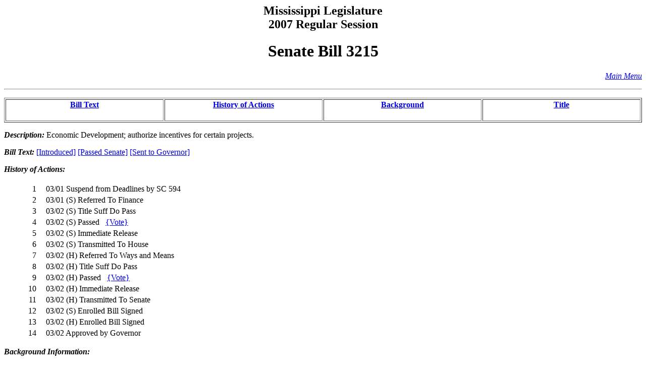

--- FILE ---
content_type: text/html
request_url: https://billstatus.ls.state.ms.us/2007/PDF/history/SB/SB3215.htm
body_size: 15408
content:
<HTML><HEAD><TITLE>SB3215 - History of Actions/Background</TITLE></HEAD>
<BODY BGCOLOR="#FFFFFF">
<P><H2 ALIGN="CENTER">Mississippi Legislature<BR>2007 Regular Session</H2></P>
<H1 ALIGN="CENTER">Senate Bill 3215</H1>
<p align="right"><A HREF="../../mainmenu.htm"><i>Main Menu</i></A><hr></P>
<TABLE WIDTH="100%" BORDER=1 ALIGN="CENTER"><TR><TD ALIGN="CENTER" VALIGN="BOTTOM" WIDTH="25%"><H4><A HREF="#text">Bill Text</A></H4></TD><TD ALIGN="CENTER" VALIGN="BOTTOM" WIDTH="25%"><H4><A HREF="#history">History of Actions</A></H4></TD><TD ALIGN="CENTER" VALIGN="BOTTOM" WIDTH="25%"><H4><A HREF="#background">Background</A></H4></TD><TD ALIGN="CENTER" VALIGN="BOTTOM" WIDTH="25%"><H4><A HREF="#title">Title</A></H4></TD></TR></TABLE>
<P><STRONG><EM>Description:</EM></STRONG>  Economic Development; authorize incentives for certain projects.</P>
<P><A NAME="text"></A><STRONG><EM>Bill Text: </EM></STRONG><A HREF="../../../../documents/2007/pdf/SB/3200-3299/SB3215IN.pdf">[Introduced]</A> <A HREF="../../../../documents/2007/pdf/SB/3200-3299/SB3215PS.pdf">[Passed Senate]</A> <A HREF="../../../../documents/2007/pdf/SB/3200-3299/SB3215SG.pdf">[Sent to Governor]</A></P>
<P><A NAME="history"></A><STRONG><EM>History of Actions:  </EM></STRONG><BR></BR>
<TABLE WIDTH="100%">
<TR><TD WIDTH="5%" ALIGN="RIGHT"> 1</TD>
<TD WIDTH="1%"></TD><TD WIDTH="94%" ALIGN="LEFT">03/01 Suspend from Deadlines by SC 594</TD></TR>
<TR><TD WIDTH="5%" ALIGN="RIGHT"> 2</TD>
<TD WIDTH="1%"></TD><TD WIDTH="94%" ALIGN="LEFT">03/01 (S) Referred To Finance</TD></TR>
<TR><TD WIDTH="5%" ALIGN="RIGHT"> 3</TD>
<TD WIDTH="1%"></TD><TD WIDTH="94%" ALIGN="LEFT">03/02 (S) Title Suff Do Pass</TD></TR>
<TR><TD WIDTH="5%" ALIGN="RIGHT"> 4</TD>
<TD WIDTH="1%"></TD><TD WIDTH="94%" ALIGN="LEFT">03/02 (S) Passed&nbsp;&nbsp;&nbsp;<a href="../../../../2007/pdf/votes/senate/0600002.pdf">{Vote}</a></TD></TR>
<TR><TD WIDTH="5%" ALIGN="RIGHT"> 5</TD>
<TD WIDTH="1%"></TD><TD WIDTH="94%" ALIGN="LEFT">03/02 (S) Immediate Release</TD></TR>
<TR><TD WIDTH="5%" ALIGN="RIGHT"> 6</TD>
<TD WIDTH="1%"></TD><TD WIDTH="94%" ALIGN="LEFT">03/02 (S) Transmitted To House</TD></TR>
<TR><TD WIDTH="5%" ALIGN="RIGHT"> 7</TD>
<TD WIDTH="1%"></TD><TD WIDTH="94%" ALIGN="LEFT">03/02 (H) Referred To Ways and Means</TD></TR>
<TR><TD WIDTH="5%" ALIGN="RIGHT"> 8</TD>
<TD WIDTH="1%"></TD><TD WIDTH="94%" ALIGN="LEFT">03/02 (H) Title Suff Do Pass</TD></TR>
<TR><TD WIDTH="5%" ALIGN="RIGHT"> 9</TD>
<TD WIDTH="1%"></TD><TD WIDTH="94%" ALIGN="LEFT">03/02 (H) Passed&nbsp;&nbsp;&nbsp;<a href="../../../../2007/pdf/votes/house/0600003.pdf">{Vote}</a></TD></TR>
<TR><TD WIDTH="5%" ALIGN="RIGHT">10</TD>
<TD WIDTH="1%"></TD><TD WIDTH="94%" ALIGN="LEFT">03/02 (H) Immediate Release</TD></TR>
<TR><TD WIDTH="5%" ALIGN="RIGHT">11</TD>
<TD WIDTH="1%"></TD><TD WIDTH="94%" ALIGN="LEFT">03/02 (H) Transmitted To Senate</TD></TR>
<TR><TD WIDTH="5%" ALIGN="RIGHT">12</TD>
<TD WIDTH="1%"></TD><TD WIDTH="94%" ALIGN="LEFT">03/02 (S) Enrolled Bill Signed</TD></TR>
<TR><TD WIDTH="5%" ALIGN="RIGHT">13</TD>
<TD WIDTH="1%"></TD><TD WIDTH="94%" ALIGN="LEFT">03/02 (H) Enrolled Bill Signed</TD></TR>
<TR><TD WIDTH="5%" ALIGN="RIGHT">14</TD>
<TD WIDTH="1%"></TD><TD WIDTH="94%" ALIGN="LEFT">03/02 Approved by Governor</TD></TR>
</TABLE></P>
<P><A NAME="background"></A><STRONG><EM>Background Information:</EM></STRONG><BR></BR>
<TABLE WIDTH="100%">
<TR><TD WIDTH="25%" ALIGN="RIGHT"><U><EM>Effective date</EM></U></TD><TD WIDTH="2%"></TD><TD WIDTH="73%" ALIGN="LEFT">Passage</TD></TR>
<TR><TD WIDTH="25%" ALIGN="RIGHT"><U><EM>Disposition</EM></U></TD><TD WIDTH="2%"></TD><TD WIDTH="73%" ALIGN="LEFT">Law</TD></TR>
<TR><TD WIDTH="25%" ALIGN="RIGHT"><U><EM>Deadline</EM></U></TD><TD WIDTH="2%"></TD><TD WIDTH="73%" ALIGN="LEFT">None</TD></TR>
<TR><TD WIDTH="25%" ALIGN="RIGHT"><U><EM>Revenue</EM></U></TD><TD WIDTH="2%"></TD><TD WIDTH="73%" ALIGN="LEFT">No</TD></TR>
<TR><TD WIDTH="25%" ALIGN="RIGHT"><U><EM>Vote type required</EM></U></TD><TD WIDTH="2%"></TD><TD WIDTH="73%" ALIGN="LEFT">Three/Fifths</TD></TR>
<TR><TD WIDTH="25%" ALIGN="RIGHT"><U><EM>Chapter number</EM></U></TD><TD WIDTH="2%"></TD><TD WIDTH="73%" ALIGN="LEFT">303</TD></TR>
</TABLE></P>
<P><STRONG><EM>Senate Committee:</EM></STRONG><BR></BR><UL>
<LI><A HREF="../../Senate_cmtes/FI.htm">Finance</A></LI>
</UL></P>
<P><STRONG><EM>House Committee:</EM></STRONG><BR></BR><UL>
<LI><A HREF="../../House_cmtes/WM.htm">Ways and Means</A></LI>
</UL></P>
<P><STRONG><EM>Principal Author:  </EM></STRONG><A HREF="../../Senate_authors/Nunnelee.htm">Nunnelee</A></P>
<P><STRONG><EM>Additional Authors:  </EM></STRONG><A HREF="../../Senate_authors/Browning.htm">Browning</A>, <A HREF="../../Senate_authors/Bryan.htm">Bryan</A>, <A HREF="../../Senate_authors/Gordon.htm">Gordon</A>, <A HREF="../../Senate_authors/Little.htm">Little</A>, <A HREF="../../Senate_authors/Robertson.htm">Robertson</A>, <A HREF="../../Senate_authors/Albritton.htm">Albritton</A>, <A HREF="../../Senate_authors/Brown.htm">Brown</A>, <A HREF="../../Senate_authors/Burton.htm">Burton</A>, <A HREF="../../Senate_authors/Butler.htm">Butler</A>, <A HREF="../../Senate_authors/Carmichael.htm">Carmichael</A>, <A HREF="../../Senate_authors/Chassaniol.htm">Chassaniol</A>, <A HREF="../../Senate_authors/Clarke.htm">Clarke</A>, <A HREF="../../Senate_authors/Davis.htm">Davis</A>, <A HREF="../../Senate_authors/Dawkins.htm">Dawkins</A>, <A HREF="../../Senate_authors/Flowers.htm">Flowers</A>, <A HREF="../../Senate_authors/Frazier.htm">Frazier</A>, <A HREF="../../Senate_authors/Harden.htm">Harden</A>, <A HREF="../../Senate_authors/Hewes.htm">Hewes</A>, <A HREF="../../Senate_authors/Jackson_(15th).htm">Jackson (15th)</A>, <A HREF="../../Senate_authors/Jackson_(11th).htm">Jackson (11th)</A>, <A HREF="../../Senate_authors/Jackson_(32nd).htm">Jackson (32nd)</A>, <A HREF="../../Senate_authors/Jordan.htm">Jordan</A>, <A HREF="../../Senate_authors/King.htm">King</A>, <A HREF="../../Senate_authors/Lee_(35th).htm">Lee (35th)</A>, <A HREF="../../Senate_authors/Mettetal.htm">Mettetal</A>, <A HREF="../../Senate_authors/Moffatt.htm">Moffatt</A>, <A HREF="../../Senate_authors/Morgan.htm">Morgan</A>, <A HREF="../../Senate_authors/Pickering.htm">Pickering</A>, <A HREF="../../Senate_authors/Posey.htm">Posey</A>, <A HREF="../../Senate_authors/Ross.htm">Ross</A>, <A HREF="../../Senate_authors/Simmons.htm">Simmons</A>, <A HREF="../../Senate_authors/Thames.htm">Thames</A>, <A HREF="../../Senate_authors/Thomas.htm">Thomas</A>, <A HREF="../../Senate_authors/Tollison.htm">Tollison</A>, <A HREF="../../Senate_authors/Walls.htm">Walls</A>, <A HREF="../../Senate_authors/White.htm">White</A>, <A HREF="../../Senate_authors/Wilemon.htm">Wilemon</A>, <A HREF="../../Senate_authors/Horhn.htm">Horhn</A></P>
<P><STRONG><EM>Code Sections:  </EM></STRONG><A HREF="../../code_sections/057/00750005.htm">A 057-0075-0005</A>, <A HREF="../../code_sections/057/00750009.htm">A 057-0075-0009</A>, <A HREF="../../code_sections/057/00750011.htm">A 057-0075-0011</A>, <A HREF="../../code_sections/057/00750015.htm">A 057-0075-0015</A>, <A HREF="../../code_sections/057/00750033.htm">A 057-0075-0033</A>, <A HREF="../../code_sections/021/00010059.htm">A 021-0001-0059</A>, <A HREF="../../code_sections/027/00190309.htm">A 027-0019-0309</A>, <A HREF="../../code_sections/027/00310001.htm">A 027-0031-0001</A>, <A HREF="../../code_sections/063/00170055.htm">A 063-0017-0055</A>, <A HREF="../../code_sections/063/00170103.htm">A 063-0017-0103</A>, <A HREF="../../code_sections/011/00270081.htm">A 011-0027-0081</A>, <A HREF="../../code_sections/057/00640019.htm">A 057-0064-0019</A>, <A HREF="../../code_sections/027/00650101.htm">A 027-0065-0101</A>, <A HREF="../../code_sections/027/00670007.htm">A 027-0067-0007</A>, <A HREF="../../code_sections/027/00070312.htm">A 027-0007-0312</A>, <A HREF="../../code_sections/027/00650075.htm">A 027-0065-0075</A>, <A HREF="../../code_sections/027/00310048.htm">A 027-0031-0048</A>, <A HREF="../../code_sections/027/00310104.htm">A 027-0031-0104</A>, <A HREF="../../code_sections/011/00270085.htm">A 011-0027-0085</A></P>
<P><A NAME="title"></A><STRONG><EM>Title:</EM></STRONG>  AN ACT TO AMEND SECTION 57-75-5, MISSISSIPPI CODE OF 1972, TO REVISE THE DEFINITION OF THE TERM "PROJECT" UNDER THE MISSISSIPPI MAJOR ECONOMIC IMPACT ACT TO INCLUDE CERTAIN AUTOMOTIVE MANUFACTURING AND ASSEMBLY PLANTS AND THEIR AFFILIATES WITH AN INITIAL CAPITAL INVESTMENT FROM PRIVATE SOURCES OF NOT LESS THAN $500,000,000.00 WHICH WILL CREATE AT LEAST 1,500 JOBS MEETING CRITERIA ESTABLISHED BY THE MISSISSIPPI MAJOR ECONOMIC IMPACT AUTHORITY; TO AMEND SECTION 57-75-9, MISSISSIPPI CODE OF 1972, TO PROVIDE THAT CONTRACTS BY THE MISSISSIPPI MAJOR ECONOMIC IMPACT AUTHORITY OR A PUBLIC AGENCY FOR SITE PREPARATION OR FOR PUBLIC WORKS FOR SUCH A PROJECT SHALL BE EXEMPT FROM THE PROVISIONS OF SECTION 31-7-13 AND TO PROVIDE AN ALTERNATE PROCEDURE FOR THE AWARD OF SUCH CONTRACTS; TO AMEND SECTION 57-75-11, MISSISSIPPI CODE OF 1972, TO GRANT THE MISSISSIPPI MAJOR ECONOMIC IMPACT AUTHORITY CERTAIN ADDITIONAL POWERS AND DUTIES WITH REGARD TO SUCH PROJECTS; TO AMEND SECTION 57-75-15, MISSISSIPPI CODE OF 1972, TO AUTHORIZE THE ISSUANCE OF STATE GENERAL OBLIGATION BONDS FOR SUCH PROJECTS AND TIER ONE SUPPLIERS OF SUCH PROJECTS AND TO SPECIFY THE PURPOSES FOR WHICH THE PROCEEDS OF SUCH BONDS MAY BE UTILIZED; TO AMEND SECTION 57-75-33, MISSISSIPPI CODE OF 1972, TO PROVIDE THAT THE BOARD OF SUPERVISORS OF A COUNTY OR THE GOVERNING AUTHORITIES OF A MUNICIPALITY MAY EACH ENTER INTO AN AGREEMENT WITH AN ENTERPRISE OPERATING SUCH A PROJECT PROVIDING THAT THE COUNTY OR MUNICIPALITY WILL NOT LEVY ANY TAXES, FEES OR ASSESSMENTS UPON THE ENTERPRISE OTHER THAN TAXES, FEES OR ASSESSMENTS THAT ARE GENERALLY LEVIED UPON ALL TAXPAYERS AND THE BOARD OF SUPERVISORS OR THE GOVERNING AUTHORITIES ALSO MAY EACH ENTER INTO A FEE-IN-LIEU AGREEMENT; TO AMEND SECTION 21-1-59, MISSISSIPPI CODE OF 1972, TO PROVIDE THAT THE GOVERNING AUTHORITIES OF A MUNICIPALITY MAY ENTER INTO AN AGREEMENT WITH AN ENTERPRISE OPERATING SUCH A PROJECT PROVIDING THAT THE MUNICIPALITY SHALL NOT CHANGE ITS BOUNDARIES SO AS TO INCLUDE WITHIN THE LIMITS OF SUCH MUNICIPALITY THE PROJECT SITE OF SUCH A PROJECT UNLESS CONSENT THERETO SHALL BE OBTAINED IN WRITING FROM THE ENTERPRISE OPERATING THE PROJECT; TO AMEND SECTION 27-19-309, MISSISSIPPI CODE OF 1972, TO AUTHORIZE A MOTOR VEHICLE MANUFACTURER OPERATING SUCH A PROJECT TO OBTAIN DISTINGUISHING TAGS FOR CERTAIN MOTOR VEHICLES OWNED BY THE MANUFACTURER; TO AMEND SECTION 27-31-1, MISSISSIPPI CODE OF 1972, TO PROVIDE AN AD VALOREM TAX EXEMPTION FOR SUCH A PROJECT IF MUNICIPAL BOUNDARIES ARE EXPANDED TO INCLUDE THE PROJECT; TO AMEND SECTIONS 63-17-55 AND 63-17-103, MISSISSIPPI CODE OF 1972, TO EXEMPT CERTAIN SALES MADE BY MANUFACTURERS OPERATING SUCH A PROJECT FROM THE PROVISIONS OF THE MISSISSIPPI MOTOR VEHICLE COMMISSION LAW; TO AMEND SECTION 11-27-81, MISSISSIPPI CODE OF 1972, TO AUTHORIZE REGIONAL ECONOMIC DEVELOPMENT ALLIANCES CREATED UNDER THE REGIONAL ECONOMIC DEVELOPMENT ACT TO EXERCISE THE RIGHT OF IMMEDIATE POSSESSION WITH REGARD TO CERTAIN PROJECTS UNDER THE MISSISSIPPI MAJOR ECONOMIC IMPACT ACT; TO AMEND SECTION 11-27-85, MISSISSIPPI CODE OF 1972, TO AUTHORIZE REGIONAL ECONOMIC DEVELOPMENT ALLIANCES CREATED UNDER THE REGIONAL ECONOMIC DEVELOPMENT ACT TO EXERCISE THE RIGHT OF IMMEDIATE TITLE AND POSSESSION WITH REGARD TO CERTAIN PROJECTS UNDER THE MISSISSIPPI MAJOR ECONOMIC IMPACT ACT; TO AMEND SECTION 57-64-19, MISSISSIPPI CODE OF 1972, TO GRANT REGIONAL ECONOMIC DEVELOPMENT ALLIANCES CREATED UNDER THE REGIONAL ECONOMIC DEVELOPMENT ACT CERTAIN POWERS WITH REGARD TO CERTAIN PROJECTS UNDER THE MISSISSIPPI MAJOR ECONOMIC IMPACT ACT; TO PROVIDE THAT A QUALIFIED BUSINESS OR INDUSTRY SHALL BE EXEMPT FROM INCOME TAXATION ON INCOME ARISING FROM CERTAIN PROJECTS DEVELOPED UNDER THE MISSISSIPPI MAJOR ECONOMIC IMPACT ACT; TO AMEND SECTION 27-65-101, MISSISSIPPI CODE OF 1972, TO REVISE THE EXEMPTION FROM SALES TAXATION FOR SALES TO CERTAIN MANUFACTURERS OF MOTOR VEHICLES OF MACHINERY AND CERTAIN SPECIAL TOOLS OR REPAIR PARTS THEREFOR, FUEL AND SUPPLIES USED DIRECTLY IN THE MANUFACTURE OF MOTOR VEHICLES OR MOTOR VEHICLE PARTS; TO REVISE THE EXEMPTION FROM SALES TAXATION FOR THE SALE OF MATERIALS, MACHINERY AND EQUIPMENT USED IN THE CONSTRUCTION OF A BUILDING, OR AN ADDITION OR IMPROVEMENT THEREON TO AN ENTERPRISE OPERATING CERTAIN PROJECTS DEFINED UNDER THE MISSISSIPPI MAJOR ECONOMIC IMPACT ACT; TO AMEND SECTION 27-67-7, MISSISSIPPI CODE OF 1972, TO REVISE THE EXEMPTION FROM USE TAXATION FOR CERTAIN PERSONAL PROPERTY USED BY A TAXPAYER OTHER THAN THE MANUFACTURER, WHEN THE MANUFACTURER STILL HOLDS TITLE TO THE GOODS AND THE ITEMS ARE PURCHASED AS PART OF CERTAIN PROJECTS DEVELOPED UNDER THE MISSISSIPPI MAJOR ECONOMIC IMPACT ACT; TO PROVIDE FOR INCENTIVE PAYMENTS TO QUALIFIED BUSINESSES FOR A PERIOD OF NOT TO EXCEED 25 YEARS; TO PROVIDE FOR THE AMOUNT OF THE INCENTIVE PAYMENTS; TO PROVIDE THAT THE PAYMENTS SHALL BE BASED ON THE WAGES AND TAXABLE BENEFITS OR THE AMOUNT OF STATE INCOME TAX WITHHELD FOR QUALIFIED JOBS CREATED; TO PROVIDE THAT IN ORDER TO QUALIFY FOR SUCH PAYMENTS, A CERTAIN NUMBER OF JOBS MUST BE CREATED OR MAINTAINED; TO CREATE A SPECIAL FUND IN THE STATE TREASURY INTO WHICH SHALL BE DEPOSITED A CERTAIN PORTION OF THE WITHHOLDING TAXES PAID BY THE QUALIFIED BUSINESS; TO PROVIDE THAT MONIES IN THE SPECIAL FUND SHALL BE USED TO MAKE THE REQUIRED INCENTIVE PAYMENTS; TO PROVIDE THAT CLAIMS FOR INCENTIVE PAYMENTS SHALL BE FILED WITH THE STATE TAX COMMISSION; TO PROVIDE THAT THE STATE TAX COMMISSION SHALL VERIFY THE ELIGIBILITY OF THE BUSINESS FOR THE INCENTIVE PAYMENTS; TO AMEND SECTION 27-7-312, MISSISSIPPI CODE OF 1972, IN CONFORMITY THERETO; TO PROVIDE FOR INCENTIVE PAYMENTS TO ENTITIES THAT INCUR CERTAIN COSTS FOR THE PURPOSE OF LOCATING CERTAIN PROJECTS DEVELOPED UNDER THE MISSISSIPPI MAJOR ECONOMIC IMPACT ACT IN THIS STATE; TO PROVIDE FOR THE AMOUNT OF THE INCENTIVE PAYMENTS; TO PROVIDE THAT THE PAYMENTS SHALL BE BASED ON CERTAIN COSTS INCURRED; TO CREATE A SPECIAL FUND IN THE STATE TREASURY INTO WHICH SHALL BE DEPOSITED A PORTION OF THE STATE SALES TAX REVENUE; TO PROVIDE THAT MONIES IN THE SPECIAL FUND SHALL BE USED TO MAKE THE REQUIRED INCENTIVE PAYMENTS; TO PROVIDE THAT CLAIMS FOR INCENTIVE PAYMENTS SHALL BE FILED WITH THE MISSISSIPPI DEVELOPMENT AUTHORITY; TO AUTHORIZE THE MISSISSIPPI DEVELOPMENT AUTHORITY TO DEVELOP AND ADMINISTER SUCH INCENTIVE PROGRAM; TO AMEND SECTION 27-65-75, MISSISSIPPI CODE OF 1972, IN CONFORMITY THERETO; TO AMEND SECTION 27-31-48, MISSISSIPPI CODE OF 1972, TO REVISE THE DEFINITION OF THE TERM "VENDOR TOOLING" FOR THE PURPOSES OF AN AD VALOREM TAX EXEMPTION AUTHORIZED FOR VENDOR TOOLING; TO AMEND SECTION 27-31-104, MISSISSIPPI CODE OF 1972, TO CLARIFY CERTAIN PROVISIONS REGARDING THE MANNER OF DETERMINING THE AMOUNT OF A FEE-IN-LIEU OF AD VALOREM TAXES FOR CERTAIN PROJECTS; TO REVISE CERTAIN PROVISIONS REGARDING THE ALLOCATION OF ANY FEE-IN-LIEU OF AD VALOREM TAXES ALLOWED FOR CERTAIN PROJECTS DEVELOPED UNDER THE MISSISSIPPI MAJOR ECONOMIC IMPACT ACT; AND FOR RELATED PURPOSES.</P>
<HR>
<H4 ALIGN="CENTER">Information pertaining to this measure was last updated on 04/04/07 at 09:36.</H4>
<P>End Of Document<BR>
2007/pdf/History/SB/SB3215.htm</P></BODY></HTML>
